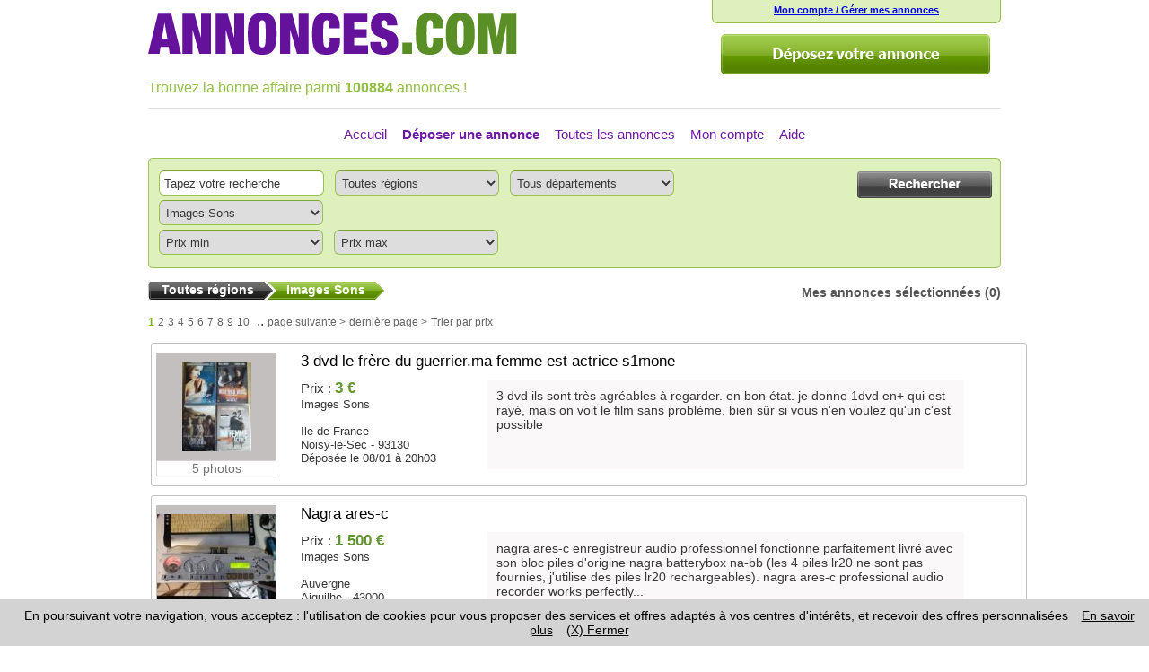

--- FILE ---
content_type: text/html; charset=UTF-8
request_url: http://annonces-immobilier.annonces.com/Categorie-27-Images-Sons.htm
body_size: 11563
content:
<!DOCTYPE html PUBLIC "-//W3C//DTD XHTML 1.0 Strict//EN" "http://www.w3.org/TR/xhtml1/DTD/xhtml1-strict.dtd">
<html xmlns="http://www.w3.org/1999/xhtml" xml:lang="fr-FR" lang="fr-FR">
<head>
	<meta http-equiv="content-type" content="text/html; charset=utf-8" />
	<meta name="viewport" content="width=device-width, initial-scale=1.0" />

	<title>Images Sons</title>

	<meta name="Description" content="Images Sons" />

		<meta name="Robots" content="all" />
	

		<script type="text/javascript" src="js/google/ads.js"></script>
		<script type="text/javascript" src="js/jquery-1.9.0.min.js"></script>
		<script type="text/javascript" src="js/bootstrap.min.js"></script>
		<script type="text/javascript" src="js/functions_js.js"></script>
	
	<script type="text/javascript">
		</script>

	<link rel="author" href="https://plus.google.com/u/0/104144013841311802406/" />
		<link href="style/bootstrap.min.css" type="text/css" rel="stylesheet" media="all" />
		<link href="style/structure.css" type="text/css" rel="stylesheet" media="all" />
		<link href="style/style.css" type="text/css" rel="stylesheet" media="all" />
		<link href="style/contents/annonce_list.css" type="text/css" rel="stylesheet" media="all" />
	
	
	
</head>
<body class="nohome ">	<div id="fond_site_1">
		<div id="fond_site_2">
			<div id="haut_site">
				<form name="login" id="form-login" method="POST">
				<div class="row-fluid" style="width: 950px;">
					<div id="form-connection-container">
												<div id="form-connection">
							<div class="row-fluid">
								<div class="span12" style="font-size: 0.75em; text-align: center; min-height: 20px;">
									<div style="text-align: left; margin: 0 0 5px 0; text-align: center;"><a href="liste_annonces.php">Mon compte / Gérer mes annonces</a></div>
								</div>
							</div>
							
						</div>
												<!-- No Home condition -->
												<div id="btn-depot-annonce-site" class="row-fluid">
							<div class="span12" style="padding: 12px 12px 0 0; text-align: right;">
								<a href="deposer-une-annonce.htm"><img align="middle" src="images/bouton_depot_top.png" alt="Depot" /></a>
							</div>
						</div>
											</div>
					<div id="logo-container">
						<div class="row-fluid">
							<div class="span12">
								<p style="margin-top: 2px;"><a href="https://www.annonces.com"><img src="images/logo-nb.png" alt="Petite Annonce Gratuite entre Particulier - Annonces.com" /></a></p>

							</div>
						</div>
												<div class="row-fluid" id="slogan-site">
							<div class="span12">
								<div id="p_top_header pagination-center" style="padding: 6px 0 8px 0;">
									<span class="vert_1">Trouvez la bonne affaire parmi </span><span class="vert_1"><b>100884</b> annonces !</span>								</div>
							</div>
						</div>
											</div>
					<!-- Home condition -->
									</div>
				</form>
			</div>
							<div id="top_bloc_center" style="border-top: 1px solid #dddddd;" >
				
<div id="barre_liens_fond">

	<button id="btn-display-menu-collapse" type="button" class="btn btn-large btn-block " data-toggle="collapse" data-target="#barre_liens">
	<i class=" icon-align-justify"></i> Menu
	</button>

	<div id="barre_liens" style="text-align: center;" class="collapse">
		<ul class="ul_barre">
			<li class="li_barre_home"><a href="https://www.annonces.com">Accueil</a></li><li class="li_barre"><strong><a href="deposer-une-annonce.htm">Déposer une annonce</a></strong></li><li class="li_barre"><a href="ann_type.php?type=1">Toutes les annonces</a></li><li class="li_barre"><a href="liste_annonces.php">Mon compte</a></li><li class="li_barre"><a href="faq.htm">Aide</a></li>		</ul>
	</div>
</div>


<div id="search_top" >

	<button id="btn-display-search-collapse" type="button" class="btn btn-large btn-block btn-success" data-toggle="collapse" data-target="#search-top-collapsable">
	<i class="icon-search icon-white"></i> Rechercher
	</button>

	<div id="search-top-collapsable" class="collapse">

		<form method="get" action="ann_search.php">

			<div id="top_menu_recherche_top"></div>
			<div class="middle_menu_recherche_top">
				<input id="submit_recherche_top" type="image" src="images/bouton_search_top.png" value="" style="float: right; margin-right: 10px;" />
				<input type="text" class="input_recherche" name="q"
						onfocus="InputCon(this, 'Tapez votre recherche')"
						onblur="InputCon(this, 'Tapez votre recherche')"
						value="Tapez votre recherche" /><select id="dep" name="sea_reg" class="select_recherche" onchange="GetDepartements()">
			<option value="0">Toutes régions</option><optgroup label="France" class="fond_select_categories"><option value="1">Alsace</option><option value="2">Aquitaine</option><option value="3">Auvergne</option><option value="4">Basse-Normandie</option><option value="5">Bourgogne</option><option value="6">Bretagne</option><option value="7">Centre</option><option value="8">Champagne-Ardenne</option><option value="9">Corse</option><option value="10">Franche-Comté</option><option value="11">Haute-Normandie</option><option value="12">Ile-de-France</option><option value="13">Languedoc-Roussillon</option><option value="14">Limousin</option><option value="15">Lorraine</option><option value="16">Midi-Pyrénées</option><option value="17">Nord-Pas-de-Calais</option><option value="18">Pays de la Loire</option><option value="19">Picardie</option><option value="20">Poitou-Charentes</option><option value="21">Provence-Alpes-Côte-d&#039;Azur</option><option value="22">Rhône-Alpes</option><option value="26">DOM-TOM</option></optgroup><optgroup label="Etranger" class="fond_select_categories"><option value="27">Suisse</option><option value="28">Belgique</option><option value="29">Canada</option><option value="30">Luxembourg</option><option value="31">Monaco</option><option value="37">Autre pays</option></optgroup></select><span id="get_departements"><select name="sea_dep" class="select_recherche">
			<option value="0">Tous départements</option></select></span><select id="opt" name="sea_cat" class="select_recherche" onchange="GetOptions()">
			<option value="0">Toutes catégories</option><option class="fond_select_categories" value="VEHICULES">VEHICULES</option><option value="2">Voitures</option><option value="3">Motos Scooters</option><option value="4">Camping-Car</option><option value="5">Utilitaires</option><option value="9">Vélos</option><option value="68">Nautique</option><option value="6">Accessoires Pièces</option><option value="8">Autres</option><option class="fond_select_categories" value="IMMOBILIER">IMMOBILIER</option><option value="11">Ventes</option><option value="12">Locations</option><option value="73">Location Vacances</option><option value="13">Terrains</option><option value="14">Colocations</option><option value="15">Garages</option><option value="16">Locaux</option><option value="17">Bureaux Commerces</option><option value="63">Autres</option><option class="fond_select_categories" value="EMPLOI">EMPLOI</option><option value="19">Emploi</option><option value="21">Services</option><option value="61">A domicile</option><option value="66">Petits boulots</option><option value="20">Cours particuliers</option><option value="67">Apprentissage Stage</option><option value="62">Autres</option><option class="fond_select_categories" value="MODE">MODE</option><option value="23">Prêt-à-porter</option><option value="24">Puériculture</option><option value="25">Montres Bijoux</option><option value="47">Accessoires</option><option value="64">Autres</option><option class="fond_select_categories" value="HI-TECH">HI-TECH</option><option value="27" selected="selected">Images Sons</option><option value="28">Informatique</option><option value="29">Téléphonie</option><option value="30">Jeux Vidéos</option><option value="65">Autres</option><option class="fond_select_categories" value="HABITATION">HABITATION</option><option value="32">Mobilier</option><option value="33">Electroménager</option><option value="34">Bricolage Jardin</option><option value="35">Décoration</option><option value="48">Autres</option><option class="fond_select_categories" value="LOISIRS">LOISIRS</option><option value="37">Films Musique</option><option value="39">Livres Magazines</option><option value="40">Jeux Jouets</option><option value="41">Forme Détente</option><option value="42">Sport</option><option value="43">Collection</option><option value="44">Animaux</option><option value="45">Sorties</option><option value="46">Autres</option><option class="fond_select_categories" value="RENCONTRES">RENCONTRES</option><option value="70">Rencontres amoureuses</option><option value="71">Rencontres d&#039;un soir</option><option value="72">Rencontres entre hommes</option><option class="fond_select_categories" value="AUTRES">AUTRES</option><option value="57">Coups de coeur</option><option value="60">Autres</option></select>				<div id="get_options">
				<div id="option"><select name="sel0_1" class="select_recherche">
				<option value="0">Prix min</option><option value="0">0</option><option value="1000">1000</option><option value="2500">2500</option><option value="5000">5000</option><option value="7500">7500</option><option value="10000">10000</option><option value="15000">15000</option><option value="25000">25000</option><option value="50000">50000</option><option value="75000">75000</option><option value="100000">100000</option><option value="150000">150000</option><option value="200000">200000</option><option value="250000">250000</option><option value="300000">300000</option><option value="350000">350000</option><option value="400000">400000</option><option value="450000">450000</option><option value="500000">500000</option><option value="550000">550000</option><option value="600000">600000</option><option value="650000">650000</option><option value="700000">700000</option><option value="750000">750000</option><option value="800000">800000</option><option value="850000">850000</option><option value="900000">900000</option><option value="950000">950000</option><option value="1000000">1000000</option></select><select name="sel0_2" class="select_recherche">
				<option value="0">Prix max</option><option value="0">0</option><option value="1000">1000</option><option value="2500">2500</option><option value="5000">5000</option><option value="7500">7500</option><option value="10000">10000</option><option value="15000">15000</option><option value="25000">25000</option><option value="50000">50000</option><option value="75000">75000</option><option value="100000">100000</option><option value="150000">150000</option><option value="200000">200000</option><option value="250000">250000</option><option value="300000">300000</option><option value="350000">350000</option><option value="400000">400000</option><option value="450000">450000</option><option value="500000">500000</option><option value="550000">550000</option><option value="600000">600000</option><option value="650000">650000</option><option value="700000">700000</option><option value="750000">750000</option><option value="800000">800000</option><option value="850000">850000</option><option value="900000">900000</option><option value="950000">950000</option><option value="1000000">1000000</option></select></div>				</div>
				<div id="submit_recherche_bottom_container"><input id="submit_recherche_bottom" type="image" src="images/bouton_search_top.png" value="" style="margin-right: 10px;" /></div>
			</div>
			<div id="bottom_menu_recherche_top"></div>
		</form>

	</div>

</div> 
<div id="barre_info">
	<h1>
						<div class="bt_info_left"></div>
										<div class="bt_info_center">
					<p class="p_barre_info_left">
						Toutes régions					</p>
				</div>
				<div class="bt_info_right2"></div>
											<div class="bt_info_center_v">
					<p class="p_barre_info_left">
						Images Sons					</p>
				</div>
				<div class="bt_info_right_v"></div>
												</h1>




		<div id="bloc_info_right">
		<p class="p_barre_info_right">
			<a href="selection.php">Mes annonces sélectionnées</a> (0)
		</p>
	</div>
	</div>				</div>
						<div class="middle_bloc_center">			
				
								<div id="middle_bloc_content">
				
<div id="bloc_pagination">

	 <a href="ann_search.php?l=1&amp;page=1" class="lien_pagination_sel">1</a>&nbsp;<a href="ann_search.php?l=1&amp;page=2" class="lien_pagination">2</a>&nbsp;<a href="ann_search.php?l=1&amp;page=3" class="lien_pagination">3</a>&nbsp;<a href="ann_search.php?l=1&amp;page=4" class="lien_pagination">4</a>&nbsp;<a href="ann_search.php?l=1&amp;page=5" class="lien_pagination">5</a>&nbsp;<a href="ann_search.php?l=1&amp;page=6" class="lien_pagination">6</a>&nbsp;<a href="ann_search.php?l=1&amp;page=7" class="lien_pagination">7</a>&nbsp;<a href="ann_search.php?l=1&amp;page=8" class="lien_pagination">8</a>&nbsp;<a href="ann_search.php?l=1&amp;page=9" class="lien_pagination">9</a>&nbsp;<a href="ann_search.php?l=1&amp;page=10" class="lien_pagination">10</a>&nbsp;<span class="petits-points-pagination"> .. </span><a href="ann_search.php?l=1&amp;page=2" class="lien_pagination">page suivante ></a>&nbsp;<a href="ann_search.php?l=1&amp;page=57" class="lien_pagination">dernière page ></a>&nbsp;<a href="ann_search.php?l=1&amp;page=1&amp;tri=2" class="lien_affich">Trier par prix</a>
</div><div>
	<div class="row-fluid annonce-box  ">
		<div class="span2 image-container">
			<div class="annonce-image">
				<a href="https://www.annonces.com/3-DVD-Le-frere-du-Guerrier-ma-femme-est-actrice-S1mone-2962769.htm">
														<img src="images/vignettes/5f00c2ead0ceb4ca724bc8f0ee34368a.jpg" style="width: 77px; height: 100px; margin-top: 9px" border="0" alt="3 dvd le frère-du guerrier.ma femme est actrice s1mone - Miniature" />
								</a>
			</div>
			<div class="annonce-image-text">5 photos</div>
		</div>
		<div class="span10 text-container">
			<div class="row-fluid">
				<div class="span12 annonce-title "><h2><a href="https://www.annonces.com/3-DVD-Le-frere-du-Guerrier-ma-femme-est-actrice-S1mone-2962769.htm">3 dvd le frère-du guerrier.ma femme est actrice s1mone</a></h2></div>
			</div>
			<div class="row-fluid">
				<div class="span3 annonce-data">
										<span class="annonce-price-line">Prix : <span class="annonce-price">3 &euro;</span></span>
										<br />
					<div class="annonce-categorie">Images Sons</div>
					<span style="font-size: 1.0em;"><br /></span>
					Ile-de-France<br />
					Noisy-le-Sec - 93130<br />
					Déposée le 08/01 à 20h03				</div>
				<div class="span8 annonce-description"><a href="https://www.annonces.com/3-DVD-Le-frere-du-Guerrier-ma-femme-est-actrice-S1mone-2962769.htm">3 dvd ils sont très agréables à regarder.
en bon état.
je donne 1dvd en+ qui est rayé, mais on voit le film sans problème.
bien sûr si vous n'en voulez qu'un c'est possible</a></div>
				<div class="span1 displaynone"></div>
			</div>
		</div>
	</div>
	
	<div class="row-fluid annonce-box  ">
		<div class="span2 image-container">
			<div class="annonce-image">
				<a href="https://www.annonces.com/Nagra-ARES-C-2962515.htm">
														<img src="images/vignettes/3c7003c31ea1dca2f5e6ba450e095813.jpg" style="width: 133px; height: 100px; margin-top: 9px" border="0" alt="Nagra ares-c - Miniature" />
								</a>
			</div>
			<div class="annonce-image-text">3 photos</div>
		</div>
		<div class="span10 text-container">
			<div class="row-fluid">
				<div class="span12 annonce-title "><h2><a href="https://www.annonces.com/Nagra-ARES-C-2962515.htm">Nagra ares-c</a></h2></div>
			</div>
			<div class="row-fluid">
				<div class="span3 annonce-data">
										<span class="annonce-price-line">Prix : <span class="annonce-price">1 500 &euro;</span></span>
										<br />
					<div class="annonce-categorie">Images Sons</div>
					<span style="font-size: 1.0em;"><br /></span>
					Auvergne<br />
					Aiguilhe - 43000<br />
					Déposée le 20/12 à 16h54				</div>
				<div class="span8 annonce-description"><a href="https://www.annonces.com/Nagra-ARES-C-2962515.htm">nagra ares-c  enregistreur audio professionnel


fonctionne parfaitement


livré avec son bloc piles d'origine nagra batterybox na-bb (les 4 piles lr20 ne sont pas fournies, j'utilise des piles lr20 rechargeables).





nagra ares-c professional audio recorder



works perfectly...</a></div>
				<div class="span1 displaynone"></div>
			</div>
		</div>
	</div>
		<div class="row-fluid annonce-box">
		<div class="span12 text-container google_ads_list_annonce">
			<div >
	<div>

<script async src="//pagead2.googlesyndication.com/pagead/js/adsbygoogle.js"></script>
<ins class="adsbygoogle"
     style="display:block"
     data-ad-format="fluid"
     data-ad-layout-key="-fr+13-3g-h0+17o"   
     data-ad-client="ca-pub-9871890276774619"
     data-ad-slot="6225965726";>
     	
     </ins>
<script>
     (adsbygoogle = window.adsbygoogle || []).push({});
</script>




	
	</div>
</div>



		</div>
	</div>
	
	<div class="row-fluid annonce-box  ">
		<div class="span2 image-container">
			<div class="annonce-image">
				<a href="https://www.annonces.com/Nagra-VI-2962514.htm">
														<img src="images/vignettes/a8c32284900e7df66bfc1a92ac6994db.jpg" style="width: 150px; height: 72px; margin-top: 23px" border="0" alt="Nagra vi - Miniature" />
								</a>
			</div>
			<div class="annonce-image-text">3 photos</div>
		</div>
		<div class="span10 text-container">
			<div class="row-fluid">
				<div class="span12 annonce-title "><h2><a href="https://www.annonces.com/Nagra-VI-2962514.htm">Nagra vi</a></h2></div>
			</div>
			<div class="row-fluid">
				<div class="span3 annonce-data">
										<span class="annonce-price-line">Prix : <span class="annonce-price">5 400 &euro;</span></span>
										<br />
					<div class="annonce-categorie">Images Sons</div>
					<span style="font-size: 1.0em;"><br /></span>
					Auvergne<br />
					Aiguilhe - 43000<br />
					Déposée le 20/12 à 16h50				</div>
				<div class="span8 annonce-description"><a href="https://www.annonces.com/Nagra-VI-2962514.htm">magnétophone numérique nagra vi avec ses accessoires, complet.
fonctionne parfaitement, magnifiques préamplis, dernière version de soft : 3.20


les deux batteries placées en parallèle du bloc à l'arrière sont neuves et correspond à une lithium-ion block nvi-lib2 capacity: 13.8 ah et vo...</a></div>
				<div class="span1 displaynone"></div>
			</div>
		</div>
	</div>
	
	<div class="row-fluid annonce-box  ">
		<div class="span2 image-container">
			<div class="annonce-image">
				<a href="https://www.annonces.com/Enceinte-Caliber-2962367.htm">
														<img src="images/vignettes/b0178f8f9b93790d679d6389a8577b9e.jpg" style="width: 44px; height: 100px; margin-top: 9px" border="0" alt="Enceinte caliber - Miniature" />
								</a>
			</div>
			<div class="annonce-image-text">4 photos</div>
		</div>
		<div class="span10 text-container">
			<div class="row-fluid">
				<div class="span12 annonce-title "><h2><a href="https://www.annonces.com/Enceinte-Caliber-2962367.htm">Enceinte caliber</a></h2></div>
			</div>
			<div class="row-fluid">
				<div class="span3 annonce-data">
										<span class="annonce-price-line">Prix : <span class="annonce-price">80 &euro;</span></span>
										<br />
					<div class="annonce-categorie">Images Sons</div>
					<span style="font-size: 1.0em;"><br /></span>
					Champagne-Ardenne<br />
					BAR / SUR / AUBE - 10200<br />
					Déposée le 13/12 à 10h35				</div>
				<div class="span8 annonce-description"><a href="https://www.annonces.com/Enceinte-Caliber-2962367.htm">caractéristiques:

100 watts de puissance

technologie bluetooth 5.0

port usb pour clés

connexion aux (3,5 mm)

jusqu'à 9 heures d'autonomie

bluetooth (ÉlÉgance)

résistant aux éclaboussures (ipx5)
batterie : 3600mah 
prİx 80 euros 
pas
d'envoİs
a venİr chercher a mon...</a></div>
				<div class="span1 displaynone"></div>
			</div>
		</div>
	</div>
	
	<div class="row-fluid annonce-box  ">
		<div class="span2 image-container">
			<div class="annonce-image">
				<a href="https://www.annonces.com/eleviseur-Panasonic-46-pouces-119-cm-2961862.htm">
														<img src="images/vignettes/a6ab555052a45fd70c9b0d88c0a7984d.jpg" style="width: 100px; height: 100px; margin-top: 9px" border="0" alt="éléviseur panasonic 46 pouces 119 cm - Miniature" />
								</a>
			</div>
			<div class="annonce-image-text">3 photos</div>
		</div>
		<div class="span10 text-container">
			<div class="row-fluid">
				<div class="span12 annonce-title "><h2><a href="https://www.annonces.com/eleviseur-Panasonic-46-pouces-119-cm-2961862.htm">éléviseur panasonic 46 pouces 119 cm</a></h2></div>
			</div>
			<div class="row-fluid">
				<div class="span3 annonce-data">
										<span class="annonce-price-line">Prix : <span class="annonce-price">60 &euro;</span></span>
										<br />
					<div class="annonce-categorie">Images Sons</div>
					<span style="font-size: 1.0em;"><br /></span>
					Rhône-Alpes<br />
					Grenoble - 38100<br />
					Déposée le 11/10 à 18h02				</div>
				<div class="span8 annonce-description"><a href="https://www.annonces.com/eleviseur-Panasonic-46-pouces-119-cm-2961862.htm">vends tv panasonic occasion avec télécommande - tv lcd à rétroéclairage par tubes
tv full hd (hd tv 1080p) : 1920 x 1080
système audio 2.0 de 20 w rms
tuner : tnt • câble
tv multimédia : lecteur multimédia
modèle : tx-l42s10e
série n° : 9650423

bon état de marche
a récupér...</a></div>
				<div class="span1 displaynone"></div>
			</div>
		</div>
	</div>
	
	<div class="row-fluid annonce-box  ">
		<div class="span2 image-container">
			<div class="annonce-image">
				<a href="https://www.annonces.com/Vend-Camescope-JVC-GR-AX44S-2961230.htm">
														<img src="images/vignettes/60d8a380415a60edb9314f4cf9c683c0.jpg" style="width: 145px; height: 100px; margin-top: 9px" border="0" alt="Vend camescope jvc gr-ax44s - Miniature" />
								</a>
			</div>
			<div class="annonce-image-text">1 photo</div>
		</div>
		<div class="span10 text-container">
			<div class="row-fluid">
				<div class="span12 annonce-title "><h2><a href="https://www.annonces.com/Vend-Camescope-JVC-GR-AX44S-2961230.htm">Vend camescope jvc gr-ax44s</a></h2></div>
			</div>
			<div class="row-fluid">
				<div class="span3 annonce-data">
										<span class="annonce-price-line">Prix : <span class="annonce-price">100 &euro;</span></span>
										<br />
					<div class="annonce-categorie">Images Sons</div>
					<span style="font-size: 1.0em;"><br /></span>
					Rhône-Alpes<br />
					Meximieux - 01800<br />
					Déposée le 02/08 à 9h44				</div>
				<div class="span8 annonce-description"><a href="https://www.annonces.com/Vend-Camescope-JVC-GR-AX44S-2961230.htm">vend camescope jvc image-son gr-ax44s
fonctions caméra - enregistreur-lecteur avec sacoche et chargeur compris  facture d'achat vendu avec ses câbles d'alimentation (sr secteur , raccordement tv.. chargeur de batterie) j'ai également les notices qui sont en plusieurs langues.

a voir sur place...</a></div>
				<div class="span1 displaynone"></div>
			</div>
		</div>
	</div>
		<div class="row-fluid annonce-box">
		<div class="span12 text-container google_ads_list_annonce">
			<div >
	<div>

<script async src="//pagead2.googlesyndication.com/pagead/js/adsbygoogle.js"></script>
<ins class="adsbygoogle"
     style="display:block"
     data-ad-format="fluid"
     data-ad-layout-key="-fn+1c-5d-ja+1jb"   
     data-ad-client="ca-pub-9871890276774619"
     data-ad-slot="9398923970";>
     	
     </ins>
<script>
     (adsbygoogle = window.adsbygoogle || []).push({});
</script>




	
	</div>
</div>



		</div>
	</div>
	
	<div class="row-fluid annonce-box  ">
		<div class="span2 image-container">
			<div class="annonce-image">
				<a href="https://www.annonces.com/ecouteurs-sans-fil-2961123.htm">
														<img src="images/vignettes/d3aa1ff6d93f465b02bd9dd847fa226e.jpg" style="width: 74px; height: 100px; margin-top: 9px" border="0" alt="Ecouteurs sans fil - Miniature" />
								</a>
			</div>
			<div class="annonce-image-text">3 photos</div>
		</div>
		<div class="span10 text-container">
			<div class="row-fluid">
				<div class="span12 annonce-title "><h2><a href="https://www.annonces.com/ecouteurs-sans-fil-2961123.htm">Ecouteurs sans fil</a></h2></div>
			</div>
			<div class="row-fluid">
				<div class="span3 annonce-data">
										<span class="annonce-price-line">Prix : <span class="annonce-price">50 &euro;</span></span>
										<br />
					<div class="annonce-categorie">Images Sons</div>
					<span style="font-size: 1.0em;"><br /></span>
					Nord-Pas-de-Calais<br />
					VILLENEUVE D ASCQ - 59491<br />
					Déposée le 25/07 à 4h41				</div>
				<div class="span8 annonce-description"><a href="https://www.annonces.com/ecouteurs-sans-fil-2961123.htm">ecouteurs sand flis a zcran tactile
marque play touch anc force
son tres bien haute qualite erhaute definition
couleur blanc avec accessoires
recent impecable implrcablr marche tres bien
essai chez moi
mis en main propre
voitµr photos</a></div>
				<div class="span1 displaynone"></div>
			</div>
		</div>
	</div>
	
	<div class="row-fluid annonce-box  ">
		<div class="span2 image-container">
			<div class="annonce-image">
				<a href="https://www.annonces.com/Trois-paires-d-enceintes-au-choix--2961080.htm">
														<img src="images/vignettes/bdf05c42413b7286decdcda09ca31689.jpg" style="width: 59px; height: 100px; margin-top: 9px" border="0" alt="Trois paires d'enceintes au choix  - Miniature" />
								</a>
			</div>
			<div class="annonce-image-text">1 photo</div>
		</div>
		<div class="span10 text-container">
			<div class="row-fluid">
				<div class="span12 annonce-title "><h2><a href="https://www.annonces.com/Trois-paires-d-enceintes-au-choix--2961080.htm">Trois paires d'enceintes au choix </a></h2></div>
			</div>
			<div class="row-fluid">
				<div class="span3 annonce-data">
										<span class="annonce-price-line">Prix : <span class="annonce-price">10 &euro;</span></span>
										<br />
					<div class="annonce-categorie">Images Sons</div>
					<span style="font-size: 1.0em;"><br /></span>
					Nord-Pas-de-Calais<br />
					Haisnes  - 62138<br />
					Déposée le 22/07 à 11h35				</div>
				<div class="span8 annonce-description"><a href="https://www.annonces.com/Trois-paires-d-enceintes-au-choix--2961080.htm">trois paires d'enceintes au choix prix de haut en bas : 10, 15, 20€ la paire
##€
trois paires d'enceintes au choix prix de haut en bas : 10, 15, 20€ la paire</a></div>
				<div class="span1 displaynone"></div>
			</div>
		</div>
	</div>
	
	<div class="row-fluid annonce-box  ">
		<div class="span2 image-container">
			<div class="annonce-image">
				<a href="https://www.annonces.com/Ecouteurs-sans-fil-a-ecran-tactile-play-touch-anc-Force-2961052.htm">
														<img src="images/vignettes/8793566fd11b5f0b2b24ded2eda80c42.jpg" style="width: 74px; height: 100px; margin-top: 9px" border="0" alt="Écouteurs sans fil a écran tactile play touch anc force - Miniature" />
								</a>
			</div>
			<div class="annonce-image-text">3 photos</div>
		</div>
		<div class="span10 text-container">
			<div class="row-fluid">
				<div class="span12 annonce-title "><h2><a href="https://www.annonces.com/Ecouteurs-sans-fil-a-ecran-tactile-play-touch-anc-Force-2961052.htm">Écouteurs sans fil a écran tactile play touch anc force</a></h2></div>
			</div>
			<div class="row-fluid">
				<div class="span3 annonce-data">
										<span class="annonce-price-line">Prix : <span class="annonce-price">50 &euro;</span></span>
										<br />
					<div class="annonce-categorie">Images Sons</div>
					<span style="font-size: 1.0em;"><br /></span>
					Nord-Pas-de-Calais<br />
					Villeneuve d&#039;ascq - 59491<br />
					Déposée le 21/07 à 19h57				</div>
				<div class="span8 annonce-description"><a href="https://www.annonces.com/Ecouteurs-sans-fil-a-ecran-tactile-play-touch-anc-Force-2961052.htm">Écouteurs sans fil a écran tactile
marque play touch anc force
couleur blanc avec accessoires
son bonne qualité haute définition
recent très bon état et impeccable fonctionne bien
essai chez moi
remis en main propre
stop aux arnaques
négociations assez urgent
voir photos</a></div>
				<div class="span1 displaynone"></div>
			</div>
		</div>
	</div>
	
	<div class="row-fluid annonce-box  ">
		<div class="span2 image-container">
			<div class="annonce-image">
				<a href="https://www.annonces.com/Ecouteurs-sans-fil-a-ecran-tactile-play-touch-anc-Force-2961051.htm">
														<img src="images/vignettes/9392c21f395b6e8f6a67de974e8decd5.jpg" style="width: 74px; height: 100px; margin-top: 9px" border="0" alt="Écouteurs sans fil a écran tactile play touch anc force - Miniature" />
								</a>
			</div>
			<div class="annonce-image-text">5 photos</div>
		</div>
		<div class="span10 text-container">
			<div class="row-fluid">
				<div class="span12 annonce-title "><h2><a href="https://www.annonces.com/Ecouteurs-sans-fil-a-ecran-tactile-play-touch-anc-Force-2961051.htm">Écouteurs sans fil a écran tactile play touch anc force</a></h2></div>
			</div>
			<div class="row-fluid">
				<div class="span3 annonce-data">
										<span class="annonce-price-line">Prix : <span class="annonce-price">50 &euro;</span></span>
										<br />
					<div class="annonce-categorie">Images Sons</div>
					<span style="font-size: 1.0em;"><br /></span>
					Nord-Pas-de-Calais<br />
					Villeneuve d&#039;ascq - 59491<br />
					Déposée le 21/07 à 19h49				</div>
				<div class="span8 annonce-description"><a href="https://www.annonces.com/Ecouteurs-sans-fil-a-ecran-tactile-play-touch-anc-Force-2961051.htm">Écouteurs sans fil a écran tactile
marque play touch anc force
couleur blanc avec accessoires
son bonne qualité haute définition
recent très bon état et impeccable fonctionne bien
essai chez moi
remis en main propre
stop aux arnaques
négociations assez urgent
voir photos</a></div>
				<div class="span1 displaynone"></div>
			</div>
		</div>
	</div>
		<div class="row-fluid annonce-box">
		<div class="span12 text-container google_ads_list_annonce">
			<div >
	<div>

<script async src="//pagead2.googlesyndication.com/pagead/js/adsbygoogle.js"></script>
<ins class="adsbygoogle"
     style="display:block"
     data-ad-format="fluid"
     data-ad-layout-key="-fn+1c-5d-ja+1jb"   
     data-ad-client="ca-pub-9871890276774619"
     data-ad-slot="7894270610";>
     	
     </ins>
<script>
     (adsbygoogle = window.adsbygoogle || []).push({});
</script>




	
	</div>
</div>



		</div>
	</div>
	
	<div class="row-fluid annonce-box  ">
		<div class="span2 image-container">
			<div class="annonce-image">
				<a href="https://www.annonces.com/Ecouteurs-sans-fil-a-ecran-tactile-play-touch-anc-Force-2961050.htm">
														<img src="images/vignettes/756980f1d201a184811d9dd3f4378696.jpg" style="width: 74px; height: 100px; margin-top: 9px" border="0" alt="Écouteurs sans fil a écran tactile play touch anc force - Miniature" />
								</a>
			</div>
			<div class="annonce-image-text">5 photos</div>
		</div>
		<div class="span10 text-container">
			<div class="row-fluid">
				<div class="span12 annonce-title "><h2><a href="https://www.annonces.com/Ecouteurs-sans-fil-a-ecran-tactile-play-touch-anc-Force-2961050.htm">Écouteurs sans fil a écran tactile play touch anc force</a></h2></div>
			</div>
			<div class="row-fluid">
				<div class="span3 annonce-data">
										<span class="annonce-price-line">Prix : <span class="annonce-price">50 &euro;</span></span>
										<br />
					<div class="annonce-categorie">Images Sons</div>
					<span style="font-size: 1.0em;"><br /></span>
					Nord-Pas-de-Calais<br />
					Villeneuve d&#039;ascq - 59491<br />
					Déposée le 21/07 à 19h48				</div>
				<div class="span8 annonce-description"><a href="https://www.annonces.com/Ecouteurs-sans-fil-a-ecran-tactile-play-touch-anc-Force-2961050.htm">Écouteurs sans fil a écran tactile
marque play touch anc force
couleur blanc avec accessoires
son bonne qualité haute définition
recent très bon état et impeccable fonctionne bien
essai chez moi
remis en main propre
stop aux arnaques
négociations assez urgent
voir photos</a></div>
				<div class="span1 displaynone"></div>
			</div>
		</div>
	</div>
	
	<div class="row-fluid annonce-box  ">
		<div class="span2 image-container">
			<div class="annonce-image">
				<a href="https://www.annonces.com/Vends-Smart-TV-164cm-2960723.htm">
														<img src="images/vignettes/250842cf0f1468cac56a4f3c94a4638d.jpg" style="width: 133px; height: 100px; margin-top: 9px" border="0" alt="Vends smart tv 164cm - Miniature" />
								</a>
			</div>
			<div class="annonce-image-text">5 photos</div>
		</div>
		<div class="span10 text-container">
			<div class="row-fluid">
				<div class="span12 annonce-title "><h2><a href="https://www.annonces.com/Vends-Smart-TV-164cm-2960723.htm">Vends smart tv 164cm</a></h2></div>
			</div>
			<div class="row-fluid">
				<div class="span3 annonce-data">
										<span class="annonce-price-line">Prix : <span class="annonce-price">395 &euro;</span></span>
										<br />
					<div class="annonce-categorie">Images Sons</div>
					<span style="font-size: 1.0em;"><br /></span>
					Rhône-Alpes<br />
					Sathonay Camp - 69580<br />
					Déposée le 20/06 à 3h25				</div>
				<div class="span8 annonce-description"><a href="https://www.annonces.com/Vends-Smart-TV-164cm-2960723.htm">bonjour,
dans le cadre d'un demenagement, je céde mes équipements et meubles. je propose donc ma smart tv acheté neuf , servi 3 ans, aucun soucis jusque là.
marque : qlive android tv
taille : 65'' = 164 cm</a></div>
				<div class="span1 displaynone"></div>
			</div>
		</div>
	</div>
	
	<div class="row-fluid annonce-box  ">
		<div class="span2 image-container">
			<div class="annonce-image">
				<a href="https://www.annonces.com/Stabilisateur-ZHIYUN-SMOOTH-4---boite-rangement-2960473.htm">
														<img src="images/vignettes/ea523d5963ab34717dafb8206ada1ee5.jpeg" style="width: 40px; height: 100px; margin-top: 9px" border="0" alt="Stabilisateur zhiyun smooth 4 + boite rangement - Miniature" />
								</a>
			</div>
			<div class="annonce-image-text">3 photos</div>
		</div>
		<div class="span10 text-container">
			<div class="row-fluid">
				<div class="span12 annonce-title "><h2><a href="https://www.annonces.com/Stabilisateur-ZHIYUN-SMOOTH-4---boite-rangement-2960473.htm">Stabilisateur zhiyun smooth 4 + boite rangement</a></h2></div>
			</div>
			<div class="row-fluid">
				<div class="span3 annonce-data">
										<span class="annonce-price-line">Prix : <span class="annonce-price">50 &euro;</span></span>
										<br />
					<div class="annonce-categorie">Images Sons</div>
					<span style="font-size: 1.0em;"><br /></span>
					Pays de la Loire<br />
					Nantes - 44000<br />
					Déposée le 24/05 à 7h41				</div>
				<div class="span8 annonce-description"><a href="https://www.annonces.com/Stabilisateur-ZHIYUN-SMOOTH-4---boite-rangement-2960473.htm">je vends mon stabilisateur zhyun smooth 4  et sa boite de rangement.
il est comme neuf et n'a que très peu servi.
-12 heures d’autonomie
- télécharger l'application zhiyun play pour gérer le motion time lapse, l'objet tracking, la balance des couleurs, les résolutions, le flash, hdr etc…...</a></div>
				<div class="span1 displaynone"></div>
			</div>
		</div>
	</div>
	
	<div class="row-fluid annonce-box  ">
		<div class="span2 image-container">
			<div class="annonce-image">
				<a href="https://www.annonces.com/Zhiyun-crane-3S---Stabilisateur-camera-2960472.htm">
														<img src="images/vignettes/31d377655049623f46552d8c56e2a0e9.jpeg" style="width: 80px; height: 100px; margin-top: 9px" border="0" alt="Zhiyun crane 3s - stabilisateur caméra - Miniature" />
								</a>
			</div>
			<div class="annonce-image-text">3 photos</div>
		</div>
		<div class="span10 text-container">
			<div class="row-fluid">
				<div class="span12 annonce-title "><h2><a href="https://www.annonces.com/Zhiyun-crane-3S---Stabilisateur-camera-2960472.htm">Zhiyun crane 3s - stabilisateur caméra</a></h2></div>
			</div>
			<div class="row-fluid">
				<div class="span3 annonce-data">
										<span class="annonce-price-line">Prix : <span class="annonce-price">350 &euro;</span></span>
										<br />
					<div class="annonce-categorie">Images Sons</div>
					<span style="font-size: 1.0em;"><br /></span>
					Pays de la Loire<br />
					Nantes - 44000<br />
					Déposée le 24/05 à 7h39				</div>
				<div class="span8 annonce-description"><a href="https://www.annonces.com/Zhiyun-crane-3S---Stabilisateur-camera-2960472.htm">je vends mon stabilisateur zhiyun crane 3s en très bon état, avec quelques petites rayures d'usure mais qui fonctionne parfaitement. c'est la rolls de chez zhiyun.
acheté neuf chez studio sport  à 769€ (facture d'origine disponible).
visible sur nantes. envoi possible.

le stabilisateur  c...</a></div>
				<div class="span1 displaynone"></div>
			</div>
		</div>
	</div>
	
	<div class="row-fluid annonce-box  ">
		<div class="span2 image-container">
			<div class="annonce-image">
				<a href="https://www.annonces.com/DJI-Goggles-Racing-Edition---Tres-tres-bon-etat-2960471.htm">
														<img src="images/vignettes/240f48154b30d476ce30d4dbf9c9c502.jpeg" style="width: 85px; height: 100px; margin-top: 9px" border="0" alt="Dji goggles racing edition - très très bon état - Miniature" />
								</a>
			</div>
			<div class="annonce-image-text">3 photos</div>
		</div>
		<div class="span10 text-container">
			<div class="row-fluid">
				<div class="span12 annonce-title "><h2><a href="https://www.annonces.com/DJI-Goggles-Racing-Edition---Tres-tres-bon-etat-2960471.htm">Dji goggles racing edition - très très bon état</a></h2></div>
			</div>
			<div class="row-fluid">
				<div class="span3 annonce-data">
										<span class="annonce-price-line">Prix : <span class="annonce-price">199 &euro;</span></span>
										<br />
					<div class="annonce-categorie">Images Sons</div>
					<span style="font-size: 1.0em;"><br /></span>
					Pays de la Loire<br />
					Nantes - 44000<br />
					Déposée le 24/05 à 7h37				</div>
				<div class="span8 annonce-description"><a href="https://www.annonces.com/DJI-Goggles-Racing-Edition---Tres-tres-bon-etat-2960471.htm">je vends m dji goggles racing edition en parfait état, comme neuf, très peu utilisé
acheté neuf chez dji à 472€ (facture à l'appui).
visible sur nantes. envoi possible.
compatible avec tous les drones équipés d'émetteurs vidéo classique 5.8ghz.
dji goggles, un casque multiusage. vous...</a></div>
				<div class="span1 displaynone"></div>
			</div>
		</div>
	</div>
	
	<div class="row-fluid annonce-box  ">
		<div class="span2 image-container">
			<div class="annonce-image">
				<a href="https://www.annonces.com/objectif-photo-2960271.htm">
														<img src="images/vignettes/1f795d9643d2405e9eae7cbc575a79fb.jpg" style="width: 133px; height: 100px; margin-top: 9px" border="0" alt="Objectif photo - Miniature" />
								</a>
			</div>
			<div class="annonce-image-text">3 photos</div>
		</div>
		<div class="span10 text-container">
			<div class="row-fluid">
				<div class="span12 annonce-title "><h2><a href="https://www.annonces.com/objectif-photo-2960271.htm">Objectif photo</a></h2></div>
			</div>
			<div class="row-fluid">
				<div class="span3 annonce-data">
										<span class="annonce-price-line">Prix : <span class="annonce-price">30 &euro;</span></span>
										<br />
					<div class="annonce-categorie">Images Sons</div>
					<span style="font-size: 1.0em;"><br /></span>
					Ile-de-France<br />
					ST MARTIN DU TERTRE - 95270<br />
					Déposée le 27/04 à 10h43				</div>
				<div class="span8 annonce-description"><a href="https://www.annonces.com/objectif-photo-2960271.htm">objectif photo très peu servi, marque cosina 100mm macro 1.4
excellente affaire
a realiser de très belles photos en macro
bel objectif photo en excellent état</a></div>
				<div class="span1 displaynone"></div>
			</div>
		</div>
	</div>
	
	<div class="row-fluid annonce-box  ">
		<div class="span2 image-container">
			<div class="annonce-image">
				<a href="https://www.annonces.com/Ecouteur-Apple-Airpods-4-Blanc-avec-Boitier-de-charge-USB---C-Ecouteurs-sans-fil-2960231.htm">
														<img src="images/vignettes/dbe184e4c3f0ee8c006971a8ad21581a.png" style="width: 116px; height: 100px; margin-top: 9px" border="0" alt="Ecouteur apple airpods 4 blanc avec boîtier de charge... - Miniature" />
								</a>
			</div>
			<div class="annonce-image-text">1 photo</div>
		</div>
		<div class="span10 text-container">
			<div class="row-fluid">
				<div class="span12 annonce-title "><h2><a href="https://www.annonces.com/Ecouteur-Apple-Airpods-4-Blanc-avec-Boitier-de-charge-USB---C-Ecouteurs-sans-fil-2960231.htm">Ecouteur apple airpods 4 blanc avec boîtier de charge...</a></h2></div>
			</div>
			<div class="row-fluid">
				<div class="span3 annonce-data">
										<span class="annonce-price-line">Prix : <span class="annonce-price">80 &euro;</span></span>
										<br />
					<div class="annonce-categorie">Images Sons</div>
					<span style="font-size: 1.0em;"><br /></span>
					Ile-de-France<br />
					Acheres - 78260<br />
					Déposée le 24/04 à 15h13				</div>
				<div class="span8 annonce-description"><a href="https://www.annonces.com/Ecouteur-Apple-Airpods-4-Blanc-avec-Boitier-de-charge-USB---C-Ecouteurs-sans-fil-2960231.htm">a vendre air pod 4 sans réducteur de prix, tout neuf sous blister reçu ce jour, avec facture disponible 

2 ans. produits d'occasion : dispense de fournir la preuve du défaut de conformité dans les 12 mois de la délivrance du bien.

a venir chercher sur place, 80 euros au lieu de 130 part...</a></div>
				<div class="span1 displaynone"></div>
			</div>
		</div>
	</div>
	
	<div class="row-fluid annonce-box  ">
		<div class="span2 image-container">
			<div class="annonce-image">
				<a href="https://www.annonces.com/Apple-Airpods-4-Blanc-avec-Boitier-de-charge-USB---C-Ecouteurs-sans-fil-2960230.htm">
														<img src="images/vignettes/c180f8ba9887af8ef2407f4e5a6477a5.png" style="width: 116px; height: 100px; margin-top: 9px" border="0" alt="Apple airpods 4 blanc avec boîtier de charge usb‑c... - Miniature" />
								</a>
			</div>
			<div class="annonce-image-text">1 photo</div>
		</div>
		<div class="span10 text-container">
			<div class="row-fluid">
				<div class="span12 annonce-title "><h2><a href="https://www.annonces.com/Apple-Airpods-4-Blanc-avec-Boitier-de-charge-USB---C-Ecouteurs-sans-fil-2960230.htm">Apple airpods 4 blanc avec boîtier de charge usb‑c...</a></h2></div>
			</div>
			<div class="row-fluid">
				<div class="span3 annonce-data">
										<span class="annonce-price-line">Prix : <span class="annonce-price">80 &euro;</span></span>
										<br />
					<div class="annonce-categorie">Images Sons</div>
					<span style="font-size: 1.0em;"><br /></span>
					Ile-de-France<br />
					Acheres - 78260<br />
					Déposée le 24/04 à 15h11				</div>
				<div class="span8 annonce-description"><a href="https://www.annonces.com/Apple-Airpods-4-Blanc-avec-Boitier-de-charge-USB---C-Ecouteurs-sans-fil-2960230.htm">a vendre air pod 4 sans réducteur de prix, tout neuf sous blister reçu ce jour, avec facture disponible 

2 ans. produits d'occasion : dispense de fournir la preuve du défaut de conformité dans les 12 mois de la délivrance du bien.

a venir chercher sur place, 80 euros au lieu de 130 partou...</a></div>
				<div class="span1 displaynone"></div>
			</div>
		</div>
	</div>
	
	<div class="row-fluid annonce-box  ">
		<div class="span2 image-container">
			<div class="annonce-image">
				<a href="https://www.annonces.com/Pour-soiree-familiale-loue-sono--jeux-de-lumiere--machine-a-fumee--machine-a-bulle--pont--videoprojecteur--ecran--bien-lire--2959976.htm">
														<img src="images/vignettes/c689c86213477142300bdde5fbaf997f.jpg" style="width: 150px; height: 86px; margin-top: 16px" border="0" alt="Pour soirée familiale loue sono, jeux de lumière, machine... - Miniature" />
								</a>
			</div>
			<div class="annonce-image-text">3 photos</div>
		</div>
		<div class="span10 text-container">
			<div class="row-fluid">
				<div class="span12 annonce-title "><h2><a href="https://www.annonces.com/Pour-soiree-familiale-loue-sono--jeux-de-lumiere--machine-a-fumee--machine-a-bulle--pont--videoprojecteur--ecran--bien-lire--2959976.htm">Pour soirée familiale loue sono, jeux de lumière, machine...</a></h2></div>
			</div>
			<div class="row-fluid">
				<div class="span3 annonce-data">
										<span class="annonce-price-line">Prix : <span class="annonce-price">50 &euro;</span></span>
										<br />
					<div class="annonce-categorie">Images Sons</div>
					<span style="font-size: 1.0em;"><br /></span>
					Poitou-Charentes<br />
					rochefort - 17300<br />
					Déposée le 27/03 à 23h07				</div>
				<div class="span8 annonce-description"><a href="https://www.annonces.com/Pour-soiree-familiale-loue-sono--jeux-de-lumiere--machine-a-fumee--machine-a-bulle--pont--videoprojecteur--ecran--bien-lire--2959976.htm">pour soirée familiale loue sono, jeux de lumière, machine à fumee, machine à bulle, pont, vidéoprojecteur, écran (bien lire)

      pour le son seul : 50€ la soirée ou 80€ le week-end	
      son et lumière : 70€ la soirée ou 100€ le week-end.	
	
rallonges et multiprises 220v fo...</a></div>
				<div class="span1 displaynone"></div>
			</div>
		</div>
	</div>
	
	<div class="row-fluid annonce-box  ">
		<div class="span2 image-container">
			<div class="annonce-image">
				<a href="https://www.annonces.com/vend-tv-grand-ecran-LG-2959875.htm">
									<img src="images/annonce-no-photo.png" alt="Pas de photo" border="0" />
								</a>
			</div>
			<div class="annonce-image-text">0 photo</div>
		</div>
		<div class="span10 text-container">
			<div class="row-fluid">
				<div class="span12 annonce-title "><h2><a href="https://www.annonces.com/vend-tv-grand-ecran-LG-2959875.htm">Vend tv grand écran lg</a></h2></div>
			</div>
			<div class="row-fluid">
				<div class="span3 annonce-data">
										<span class="annonce-price-line">Prix : <span class="annonce-price">200 &euro;</span></span>
										<br />
					<div class="annonce-categorie">Images Sons</div>
					<span style="font-size: 1.0em;"><br /></span>
					Pays de la Loire<br />
					nantes - 44000<br />
					Déposée le 16/03 à 23h26				</div>
				<div class="span8 annonce-description"><a href="https://www.annonces.com/vend-tv-grand-ecran-LG-2959875.htm">bonjour,
je vends ma tv lg grand écran pour cause déménagement, d'ou le prix, ref lg 86 inch class uhd series 4k uhd tv with webos 24
à venir prendre sur place à nantes.
</a></div>
				<div class="span1 displaynone"></div>
			</div>
		</div>
	</div>
	
	<div class="row-fluid annonce-box  ">
		<div class="span2 image-container">
			<div class="annonce-image">
				<a href="https://www.annonces.com/Television-Samsung-2959790.htm">
														<img src="images/vignettes/6a6192b480221187d10307f466432b5e.jpg" style="width: 74px; height: 100px; margin-top: 9px" border="0" alt="Télévision samsung - Miniature" />
								</a>
			</div>
			<div class="annonce-image-text">1 photo</div>
		</div>
		<div class="span10 text-container">
			<div class="row-fluid">
				<div class="span12 annonce-title "><h2><a href="https://www.annonces.com/Television-Samsung-2959790.htm">Télévision samsung</a></h2></div>
			</div>
			<div class="row-fluid">
				<div class="span3 annonce-data">
										<span class="annonce-price-line">Prix : <span class="annonce-price">280 &euro;</span></span>
										<br />
					<div class="annonce-categorie">Images Sons</div>
					<span style="font-size: 1.0em;"><br /></span>
					Nord-Pas-de-Calais<br />
					Vieux mesnil - 59138<br />
					Déposée le 06/03 à 14h54				</div>
				<div class="span8 annonce-description"><a href="https://www.annonces.com/Television-Samsung-2959790.htm">bonjour je suis de vieux mesnil je vend ma télévision samsung taille en pouce 65 pouces grand écran état impeccable à venir chercher car rentre pas dans une voiture annonce sérieuse merci</a></div>
				<div class="span1 displaynone"></div>
			</div>
		</div>
	</div>
	
	<div class="row-fluid annonce-box  ">
		<div class="span2 image-container">
			<div class="annonce-image">
				<a href="https://www.annonces.com/Pioneer-IS-21T-2959725.htm">
														<img src="images/vignettes/94ba741a322fa4e48d3dda40c4022669.jpg" style="width: 133px; height: 100px; margin-top: 9px" border="0" alt="Pioneer is 21t - Miniature" />
								</a>
			</div>
			<div class="annonce-image-text">1 photo</div>
		</div>
		<div class="span10 text-container">
			<div class="row-fluid">
				<div class="span12 annonce-title "><h2><a href="https://www.annonces.com/Pioneer-IS-21T-2959725.htm">Pioneer is 21t</a></h2></div>
			</div>
			<div class="row-fluid">
				<div class="span3 annonce-data">
										<span class="annonce-price-line">Prix : <span class="annonce-price">70 &euro;</span></span>
										<br />
					<div class="annonce-categorie">Images Sons</div>
					<span style="font-size: 1.0em;"><br /></span>
					Champagne-Ardenne<br />
					reims - 51100<br />
					Déposée le 25/02 à 20h56				</div>
				<div class="span8 annonce-description"><a href="https://www.annonces.com/Pioneer-IS-21T-2959725.htm">description

puissance efficace : 2x100w
compatible cd-r
rapport signal/bruit : 60 db

basse : 170mm
médium : 66mm
aigu : 20mm

réponse en fréquence : 28 - 20 000 hz
sensibilité : 85 db



platine cd à chargement frontal
le panneau de connexion frontal offre une sortie numériqu...</a></div>
				<div class="span1 displaynone"></div>
			</div>
		</div>
	</div>
	
	<div class="row-fluid annonce-box  ">
		<div class="span2 image-container">
			<div class="annonce-image">
				<a href="https://www.annonces.com/Akai-ap-m5-2959724.htm">
														<img src="images/vignettes/e3f23c6ecf976188be0e94e2d3aa381f.jpg" style="width: 100px; height: 100px; margin-top: 9px" border="0" alt="Akai ap-m5 - Miniature" />
								</a>
			</div>
			<div class="annonce-image-text">3 photos</div>
		</div>
		<div class="span10 text-container">
			<div class="row-fluid">
				<div class="span12 annonce-title "><h2><a href="https://www.annonces.com/Akai-ap-m5-2959724.htm">Akai ap-m5</a></h2></div>
			</div>
			<div class="row-fluid">
				<div class="span3 annonce-data">
										<span class="annonce-price-line">Prix : <span class="annonce-price">90 &euro;</span></span>
										<br />
					<div class="annonce-categorie">Images Sons</div>
					<span style="font-size: 1.0em;"><br /></span>
					Champagne-Ardenne<br />
					reims - 51100<br />
					Déposée le 25/02 à 20h54				</div>
				<div class="span8 annonce-description"><a href="https://www.annonces.com/Akai-ap-m5-2959724.htm">a vendre platine disque akai ap-m5 direct drive computer controlled turntable cellule ortofon pro elle trouve toute seul les 45t et 33t merci a vous /</a></div>
				<div class="span1 displaynone"></div>
			</div>
		</div>
	</div>
	
	<div class="row-fluid annonce-box  ">
		<div class="span2 image-container">
			<div class="annonce-image">
				<a href="https://www.annonces.com/Continental-edison-le-9165-2959723.htm">
														<img src="images/vignettes/51e3b4681a163f3090e58879699caeaf.jpg" style="width: 150px; height: 84px; margin-top: 17px" border="0" alt="Continental edison le 9165 - Miniature" />
								</a>
			</div>
			<div class="annonce-image-text">1 photo</div>
		</div>
		<div class="span10 text-container">
			<div class="row-fluid">
				<div class="span12 annonce-title "><h2><a href="https://www.annonces.com/Continental-edison-le-9165-2959723.htm">Continental edison le 9165</a></h2></div>
			</div>
			<div class="row-fluid">
				<div class="span3 annonce-data">
										<span class="annonce-price-line">Prix : <span class="annonce-price">100 &euro;</span></span>
										<br />
					<div class="annonce-categorie">Images Sons</div>
					<span style="font-size: 1.0em;"><br /></span>
					Champagne-Ardenne<br />
					reims - 51100<br />
					Déposée le 25/02 à 20h49				</div>
				<div class="span8 annonce-description"><a href="https://www.annonces.com/Continental-edison-le-9165-2959723.htm">a vendre platine k7 continental edison le 9165 sans courroie que des moteurs marche très bien  continental edison le 9165 lecteur cassette audio merci</a></div>
				<div class="span1 displaynone"></div>
			</div>
		</div>
	</div>
	
	<div class="row-fluid annonce-box  ">
		<div class="span2 image-container">
			<div class="annonce-image">
				<a href="https://www.annonces.com/Jvc-kd-a55-cassette-2959720.htm">
														<img src="images/vignettes/1fd6f80d16627d001459e14735c58ca6.jpg" style="width: 150px; height: 84px; margin-top: 17px" border="0" alt="Jvc kd-a55 cassette - Miniature" />
								</a>
			</div>
			<div class="annonce-image-text">1 photo</div>
		</div>
		<div class="span10 text-container">
			<div class="row-fluid">
				<div class="span12 annonce-title "><h2><a href="https://www.annonces.com/Jvc-kd-a55-cassette-2959720.htm">Jvc kd-a55 cassette</a></h2></div>
			</div>
			<div class="row-fluid">
				<div class="span3 annonce-data">
										<span class="annonce-price-line">Prix : <span class="annonce-price">90 &euro;</span></span>
										<br />
					<div class="annonce-categorie">Images Sons</div>
					<span style="font-size: 1.0em;"><br /></span>
					Champagne-Ardenne<br />
					reims - 51100<br />
					Déposée le 25/02 à 20h45				</div>
				<div class="span8 annonce-description"><a href="https://www.annonces.com/Jvc-kd-a55-cassette-2959720.htm">specifications

type: 2-head, single compact cassette deck

track system: 4-track, 2-channel stereo

tape speed: 4.8 cm/s

heads: 1 x record/playback, 1 x erase

motor: 1 x reel, 1 x capstan

tape type: type i, fecr, cro2, metal

noise reduction: anrs

frequency response: 20hz to 18k...</a></div>
				<div class="span1 displaynone"></div>
			</div>
		</div>
	</div>
	
	<div class="row-fluid annonce-box  ">
		<div class="span2 image-container">
			<div class="annonce-image">
				<a href="https://www.annonces.com/Marantz-pm-520-dc-2959714.htm">
														<img src="images/vignettes/e9218ea86fdb65b9c5659283255525c0.jpg" style="width: 133px; height: 100px; margin-top: 9px" border="0" alt="Marantz pm 520 dc - Miniature" />
								</a>
			</div>
			<div class="annonce-image-text">1 photo</div>
		</div>
		<div class="span10 text-container">
			<div class="row-fluid">
				<div class="span12 annonce-title "><h2><a href="https://www.annonces.com/Marantz-pm-520-dc-2959714.htm">Marantz pm 520 dc</a></h2></div>
			</div>
			<div class="row-fluid">
				<div class="span3 annonce-data">
										<br />
					<div class="annonce-categorie">Images Sons</div>
					<span style="font-size: 1.0em;"><br /></span>
					Champagne-Ardenne<br />
					reims - 51100<br />
					Déposée le 25/02 à 15h50				</div>
				<div class="span8 annonce-description"><a href="https://www.annonces.com/Marantz-pm-520-dc-2959714.htm">en très bon état. puissant: 2x58 watts par canal sous 8o (stereo)
fréquence réponse: 10hz to 40khz
dimensions: 416 x 100 x 300mm

poids respectable de 7.6kg</a></div>
				<div class="span1 displaynone"></div>
			</div>
		</div>
	</div>
	
	<div class="row-fluid annonce-box  ">
		<div class="span2 image-container">
			<div class="annonce-image">
				<a href="https://www.annonces.com/B-w-solid-rock-2959713.htm">
														<img src="images/vignettes/5ca7396ce90f0b8e0c8c7427b8e59279.jpg" style="width: 150px; height: 84px; margin-top: 17px" border="0" alt="B&amp;w solid rock - Miniature" />
								</a>
			</div>
			<div class="annonce-image-text">3 photos</div>
		</div>
		<div class="span10 text-container">
			<div class="row-fluid">
				<div class="span12 annonce-title "><h2><a href="https://www.annonces.com/B-w-solid-rock-2959713.htm">B&amp;w solid rock</a></h2></div>
			</div>
			<div class="row-fluid">
				<div class="span3 annonce-data">
										<span class="annonce-price-line">Prix : <span class="annonce-price">120 &euro;</span></span>
										<br />
					<div class="annonce-categorie">Images Sons</div>
					<span style="font-size: 1.0em;"><br /></span>
					Champagne-Ardenne<br />
					reims - 51100<br />
					Déposée le 25/02 à 15h45				</div>
				<div class="span8 annonce-description"><a href="https://www.annonces.com/B-w-solid-rock-2959713.htm">2 enceintes b&amp;w solid rock 2 voies bass-reflex, encientes a posez au sol ou à accrochez
au mur avec pieds prévu a cet effet, au mur elle donne un excellent grave.
tout les haut parleurs fonctionne.

bower and wilkins rock solid speakers avec stands son incroyable dans une petite taille fac...</a></div>
				<div class="span1 displaynone"></div>
			</div>
		</div>
	</div>
	
	<div class="row-fluid annonce-box  ">
		<div class="span2 image-container">
			<div class="annonce-image">
				<a href="https://www.annonces.com/Reflex-Canon-EOS-2000D-avec-objectif-et-carte-SSD-2959586.htm">
														<img src="images/vignettes/26b53c7956e5b49f9dd888bd51ab1f12.jpeg" style="width: 133px; height: 100px; margin-top: 9px" border="0" alt="Reflex canon eos 2000d avec objectif et carte ssd - Miniature" />
								</a>
			</div>
			<div class="annonce-image-text">3 photos</div>
		</div>
		<div class="span10 text-container">
			<div class="row-fluid">
				<div class="span12 annonce-title "><h2><a href="https://www.annonces.com/Reflex-Canon-EOS-2000D-avec-objectif-et-carte-SSD-2959586.htm">Reflex canon eos 2000d avec objectif et carte ssd</a></h2></div>
			</div>
			<div class="row-fluid">
				<div class="span3 annonce-data">
										<span class="annonce-price-line">Prix : <span class="annonce-price">500 &euro;</span></span>
										<br />
					<div class="annonce-categorie">Images Sons</div>
					<span style="font-size: 1.0em;"><br /></span>
					Ile-de-France<br />
					Paris - 75016<br />
					Déposée le 11/02 à 20h50				</div>
				<div class="span8 annonce-description"><a href="https://www.annonces.com/Reflex-Canon-EOS-2000D-avec-objectif-et-carte-SSD-2959586.htm">je vends ce reflex canon eos 2000d boîtier noir avec objectif  ef-s 18-55 mm f/ 3.5-5.6 is ii avec carte ssd 256 go gigastone 
État neuf jamais utilisé</a></div>
				<div class="span1 displaynone"></div>
			</div>
		</div>
	</div>
	
	<div class="row-fluid annonce-box  ">
		<div class="span2 image-container">
			<div class="annonce-image">
				<a href="https://www.annonces.com/Ensemble-clavier-Yamaha-Genos-76-touches---haut-parleurs-musicaux-GNS-MS01-2958956.htm">
														<img src="images/vignettes/4fc1b979adfd46841cfe42cddc05f12e.jpg" style="width: 135px; height: 100px; margin-top: 9px" border="0" alt="Ensemble clavier yamaha genos 76 touches + haut-parleurs... - Miniature" />
								</a>
			</div>
			<div class="annonce-image-text">1 photo</div>
		</div>
		<div class="span10 text-container">
			<div class="row-fluid">
				<div class="span12 annonce-title "><h2><a href="https://www.annonces.com/Ensemble-clavier-Yamaha-Genos-76-touches---haut-parleurs-musicaux-GNS-MS01-2958956.htm">Ensemble clavier yamaha genos 76 touches + haut-parleurs...</a></h2></div>
			</div>
			<div class="row-fluid">
				<div class="span3 annonce-data">
										<span class="annonce-price-line">Prix : <span class="annonce-price">2 200 &euro;</span></span>
										<br />
					<div class="annonce-categorie">Images Sons</div>
					<span style="font-size: 1.0em;"><br /></span>
					Alsace<br />
					Strasbourg - 67000<br />
					Déposée le 01/12 à 10h43				</div>
				<div class="span8 annonce-description"><a href="https://www.annonces.com/Ensemble-clavier-Yamaha-Genos-76-touches---haut-parleurs-musicaux-GNS-MS01-2958956.htm">je vends car je ne joue plus entièrement en état de marche, je n'ai joué qu'à la maison, donc pas de rayures


est livré avec un support et une pédale de sustain (yamaha)


est livré avec un caisson de basses et 2 paires d'écouteurs auriculaires</a></div>
				<div class="span1 displaynone"></div>
			</div>
		</div>
	</div>
	
	<div class="row-fluid annonce-box  ">
		<div class="span2 image-container">
			<div class="annonce-image">
				<a href="https://www.annonces.com/33T-JAZZ-Cotes-vinyle-Matchbook-par-Ralph-Towner-2958814.htm">
														<img src="images/vignettes/ae175491ba657ab67859c63c3d6821d2.jpg" style="width: 100px; height: 100px; margin-top: 9px" border="0" alt="33t jazz cotes vinyle matchbook par ralph towner - Miniature" />
								</a>
			</div>
			<div class="annonce-image-text">1 photo</div>
		</div>
		<div class="span10 text-container">
			<div class="row-fluid">
				<div class="span12 annonce-title "><h2><a href="https://www.annonces.com/33T-JAZZ-Cotes-vinyle-Matchbook-par-Ralph-Towner-2958814.htm">33t jazz cotes vinyle matchbook par ralph towner</a></h2></div>
			</div>
			<div class="row-fluid">
				<div class="span3 annonce-data">
										<span class="annonce-price-line">Prix : <span class="annonce-price">45 &euro;</span></span>
										<br />
					<div class="annonce-categorie">Images Sons</div>
					<span style="font-size: 1.0em;"><br /></span>
					Ile-de-France<br />
					Paris - 75020<br />
					Déposée le 20/11 à 9h02				</div>
				<div class="span8 annonce-description"><a href="https://www.annonces.com/33T-JAZZ-Cotes-vinyle-Matchbook-par-Ralph-Towner-2958814.htm">a vendre 33t jazz
pochette :  nm
disque 33t: nm
pays / germany	
format	1 x lp,album
année	1975
label	ecm records
ref	ecm 1056 st

livraison point relay ou remise en main propre</a></div>
				<div class="span1 displaynone"></div>
			</div>
		</div>
	</div>
	</div>
<div id="bloc_pagination">

	 <a href="ann_search.php?l=1&amp;page=1" class="lien_pagination_sel">1</a>&nbsp;<a href="ann_search.php?l=1&amp;page=2" class="lien_pagination">2</a>&nbsp;<a href="ann_search.php?l=1&amp;page=3" class="lien_pagination">3</a>&nbsp;<a href="ann_search.php?l=1&amp;page=4" class="lien_pagination">4</a>&nbsp;<a href="ann_search.php?l=1&amp;page=5" class="lien_pagination">5</a>&nbsp;<a href="ann_search.php?l=1&amp;page=6" class="lien_pagination">6</a>&nbsp;<a href="ann_search.php?l=1&amp;page=7" class="lien_pagination">7</a>&nbsp;<a href="ann_search.php?l=1&amp;page=8" class="lien_pagination">8</a>&nbsp;<a href="ann_search.php?l=1&amp;page=9" class="lien_pagination">9</a>&nbsp;<a href="ann_search.php?l=1&amp;page=10" class="lien_pagination">10</a>&nbsp;<span class="petits-points-pagination"> .. </span><a href="ann_search.php?l=1&amp;page=2" class="lien_pagination">page suivante ></a>&nbsp;<a href="ann_search.php?l=1&amp;page=57" class="lien_pagination">dernière page ></a>&nbsp;<a href="ann_search.php?l=1&amp;page=1&amp;tri=2" class="lien_affich">Trier par prix</a>
</div>

<div>
	<h2>Annonces de produits high-tech images et sons d'occasion</h2>
				. Ici vous trouverez des appareils photo d'occasion, des annonces de TV LED d'occasion, mais également tout ce qui instruments de musique d'occasion. C'est une solution pour acquérir du matériel récent à bon prix. Si vous souhaitez vendre un lecteur DVD, une chaîne hi-fi ou tout autre matériel hi-fi passer une annonce</div>
				</div>

								
											</div>

			<div id="bottom_bloc_center">
			
						</div>
			<div id="bloc_footer_1">
				<div id="bloc_footer_2">
					<div id="right_footer">
						<p id="p_footer_right">
							<a href="faq.htm">FAQ</a> -
							<a href="regles.htm">Règles de Diffusion</a> -
							<a href="cgu.htm">Informations Légales / CGU</a> -
				            <a href="https://plus.google.com/u/0/b/103643285760396601411/103643285760396601411"  rel="publisher" target="_blank">Page Google+</a> -
							<a href="contact.htm">Nous contacter</a>
						</p>
					</div>
					<div id="left_footer">
						<div id="p_footer_left">
							Copyright &copy; <a class="lien_foot" href="https://www.annonces.com">Annonces.com</a>
						</div>
					</div>
			   	</div>
			</div>
		</div>
	</div>
	<script src="js/placeholder.min.js" type="text/javascript"></script>
<script src="https://www.annonces.com/js/cookiechoices.js"></script><script>document.addEventListener('DOMContentLoaded', function(event){cookieChoices.showCookieConsentBar('En poursuivant votre navigation, vous acceptez : l\'utilisation de cookies pour vous proposer des services et offres adaptés à vos centres d\'intérêts, et recevoir des offres personnalisées', '(X) Fermer', 'En savoir plus', 'https://www.annonces.com/cgu.htm');});</script>
</body>
</html>


--- FILE ---
content_type: text/html; charset=utf-8
request_url: https://www.google.com/recaptcha/api2/aframe
body_size: 214
content:
<!DOCTYPE HTML><html><head><meta http-equiv="content-type" content="text/html; charset=UTF-8"></head><body><script nonce="Y4qIMahhX5vPMF2eFbjNHw">/** Anti-fraud and anti-abuse applications only. See google.com/recaptcha */ try{var clients={'sodar':'https://pagead2.googlesyndication.com/pagead/sodar?'};window.addEventListener("message",function(a){try{if(a.source===window.parent){var b=JSON.parse(a.data);var c=clients[b['id']];if(c){var d=document.createElement('img');d.src=c+b['params']+'&rc='+(localStorage.getItem("rc::a")?sessionStorage.getItem("rc::b"):"");window.document.body.appendChild(d);sessionStorage.setItem("rc::e",parseInt(sessionStorage.getItem("rc::e")||0)+1);localStorage.setItem("rc::h",'1768996761996');}}}catch(b){}});window.parent.postMessage("_grecaptcha_ready", "*");}catch(b){}</script></body></html>

--- FILE ---
content_type: text/css
request_url: http://annonces-immobilier.annonces.com/style/contents/annonce_list.css
body_size: 698
content:
@CHARSET "UTF-8";

div#fond_site_1
{
	width: inherit;
}

div#fond_site_2
{
	width: inherit;
}

div.middle_bloc_center
{
	width: inherit;
	max-width: 950px;
}

div#bloc_footer_1
{
	width: 1000px;
}

div.annonce-box
{
	border-radius: 3px;
	border: 1px solid #c3bfbe;

	padding: 10px 0;

	margin: 0 3px;
	margin-bottom: 10px;
}

div.annonce-box-une
{
	background-color: #f3efee;
	background-image: url('../../images/alaune.png');
	background-position: top right;
	background-repeat: no-repeat;
}

div.annonce-box-encadre
{
	border: 4px solid #87e634;
	background-color: #d4f8b2;

	margin: 0 0 10px 0;
}

div.annonce-box div.annonce-image
{
	margin-left: 5px;
	border: 1px solid #c3bfbe;
	background-color: #c3bfbe;

	height: 118px;
	width: 132px;
	text-align: center;
}

div.annonce-box div.annonce-image-pub
{
	margin-left: 5px;
	height: 90px;

	border: 1px solid #c3bfbe;
	background-color: #c3bfbe;
}

div.annonce-box div.annonce-image-text
{
	font-size: 0.9em;

	background-color: #ffffff;

	border: 1px solid #c3bfbe;
	
	text-align: center;
	
	margin-left: 5px;
	width: 132px;
	
	zoom: 1;
	filter: alpha(opacity=70);
	opacity: 0.7;
}

div.annonce-box div.annonce-title
{
	font-weight: bold;
	font-size: 1.05em;
}

div.annonce-box div.annonce-title h2
{
	line-height: normal;;
	margin:0;
	padding:0;
	font-size: inherit;
	font-weight: normal;

}

div.annonce-box div.annonce-title a
{
	color: #000000;
	text-decoration: none;
}

div.annonce-box-une div.annonce-title a
{
	color: #5d0f99;
}

div.annonce-box div.annonce-title-urgent a
{
	color: #d61818;
}

.label-important, .badge-important
{
	font-size: 0.9em;
	background-color: #d61818;
}

div.annonce-box div.annonce-data
{
	font-size: 0.8em;
}


div.annonce-box div.annonce-data div.annonce-categorie {
	
}

div.annonce-box div.annonce-data span.annonce-price-line
{
	font-size: 1.2em;
}

div.annonce-box div.annonce-data span.annonce-price
{
	font-weight: bold;
	font-size: 1.1em;
	color: #62972f;
}

div.annonce-box div.annonce-description
{
	background-color: #faf8f9;
	font-size: 0.9em;

	min-height: 100px;

	padding: 10px 10px 5px 10px;
}

div.annonce-box div.annonce-description a
{
	text-decoration: none;
	color: inherit;
}

div.annonce-box-encadre div.annonce-description
{
	background-color: #62972f;
	color: #ffffff;
}


--- FILE ---
content_type: application/javascript
request_url: http://annonces-immobilier.annonces.com/js/google/ads.js
body_size: 365
content:
var _gaq = _gaq || [];
var pluginUrl = '//www.google-analytics.com/plugins/ga/inpage_linkid.js';

_gaq.push(['_require', 'inpage_linkid', pluginUrl]);
_gaq.push(['_setAccount', 'UA-34576568-1']);
_gaq.push(['_setDomainName', 'annonces.com']);
_gaq.push(['_trackPageview']);

(function() {
	var ga = document.createElement('script');
	ga.type = 'text/javascript';
	ga.async = true;
	ga.src = ('https:' == document.location.protocol ? 'https://ssl' : 'http://www') + '.google-analytics.com/ga.js';

	var s = document.getElementsByTagName('script')[0];
	s.parentNode.insertBefore(ga, s);
})();